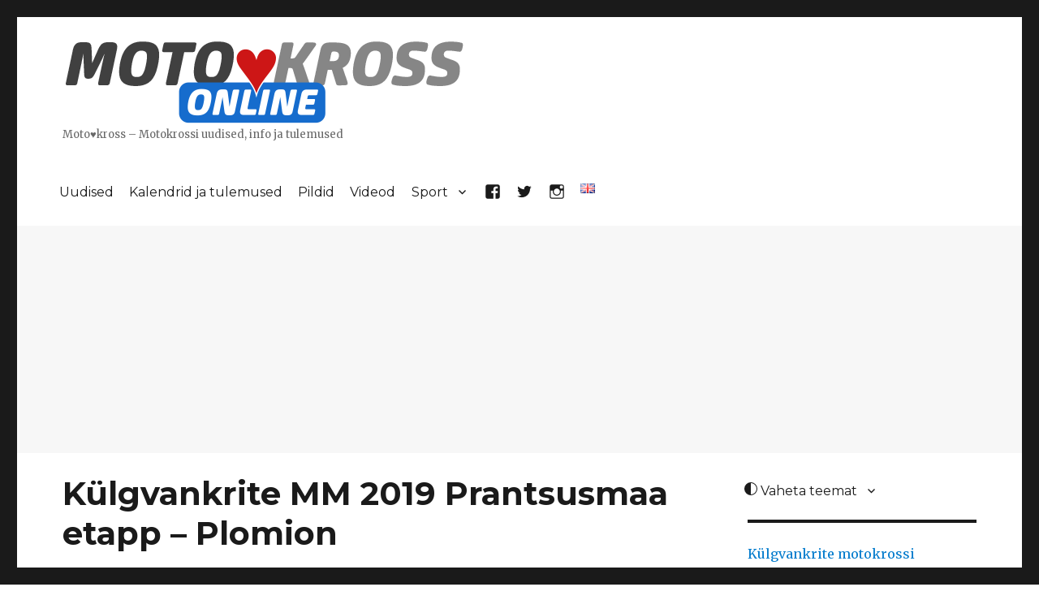

--- FILE ---
content_type: text/html; charset=UTF-8
request_url: https://motocross.webart.ee/uudis/kulgvankrite-mm-2019-prantsusmaa-etapp-plomion/
body_size: 13659
content:
<!DOCTYPE html><html lang=et class=no-js><head><style>img.lazy{min-height:1px}</style><link href=https://www.motokross.online/wp-content/plugins/w3-total-cache/pub/js/lazyload.min.js as=script><meta charset="UTF-8"><meta name="viewport" content="width=device-width, initial-scale=1"><link rel=profile href=http://gmpg.org/xfn/11><link rel=pingback href=https://www.motokross.online/xmlrpc.php> <script>(function(html){html.className=html.className.replace(/\bno-js\b/,'js')})(document.documentElement);</script> <meta name='robots' content='index, follow, max-image-preview:large, max-snippet:-1, max-video-preview:-1'><link rel=alternate hreflang=et href=https://www.motokross.online/uudis/kulgvankrite-mm-2019-prantsusmaa-etapp-plomion/ ><link rel=alternate hreflang=x-default href=https://www.motokross.online/uudis/kulgvankrite-mm-2019-prantsusmaa-etapp-plomion/ ><title>Külgvankrite MM 2019 Prantsusmaa etapp - Plomion - Motokross Online</title><link rel=canonical href=https://www.motokross.online/uudis/kulgvankrite-mm-2019-prantsusmaa-etapp-plomion/ ><meta property="og:locale" content="et_EE"><meta property="og:type" content="article"><meta property="og:title" content="Külgvankrite MM 2019 Prantsusmaa etapp - Plomion - Motokross Online"><meta property="og:description" content="Külgvankrite MM 2019 Prantsusmaa etapp &#8211; Plomion on sarja 6. etapp"><meta property="og:url" content="https://www.motokross.online/uudis/kulgvankrite-mm-2019-prantsusmaa-etapp-plomion/"><meta property="og:site_name" content="Motokross Online"><meta property="article:publisher" content="https://www.facebook.com/motokrossiarmastus/"><meta property="article:published_time" content="2019-06-02T06:37:11+00:00"><meta property="og:image" content="https://motocross.webart.ee/wp-content/uploads/2019/06/plomion-championnat-du-monde-side-car-cross-2019-1024x768.jpg"><meta name="author" content="Silver"><meta name="twitter:card" content="summary_large_image"><meta name="twitter:creator" content="@pistiknetmotomx"><meta name="twitter:site" content="@pistiknetmotomx"><meta name="twitter:label1" content="Written by"><meta name="twitter:data1" content="Silver"> <script type=application/ld+json class=yoast-schema-graph>{"@context":"https://schema.org","@graph":[{"@type":"Article","@id":"https://www.motokross.online/uudis/kulgvankrite-mm-2019-prantsusmaa-etapp-plomion/#article","isPartOf":{"@id":"https://www.motokross.online/uudis/kulgvankrite-mm-2019-prantsusmaa-etapp-plomion/"},"author":{"name":"Silver","@id":"https://www.motokross.online/#/schema/person/b4a40824256c01df01e129117bdc48f0"},"headline":"Külgvankrite MM 2019 Prantsusmaa etapp &#8211; Plomion","datePublished":"2019-06-02T06:37:11+00:00","mainEntityOfPage":{"@id":"https://www.motokross.online/uudis/kulgvankrite-mm-2019-prantsusmaa-etapp-plomion/"},"wordCount":17,"commentCount":0,"publisher":{"@id":"https://www.motokross.online/#organization"},"image":{"@id":"https://www.motokross.online/uudis/kulgvankrite-mm-2019-prantsusmaa-etapp-plomion/#primaryimage"},"thumbnailUrl":"https://motocross.webart.ee/wp-content/uploads/2019/06/plomion-championnat-du-monde-side-car-cross-2019-1024x768.jpg","articleSection":["Külgvankrid"],"inLanguage":"et","potentialAction":[{"@type":"CommentAction","name":"Comment","target":["https://www.motokross.online/uudis/kulgvankrite-mm-2019-prantsusmaa-etapp-plomion/#respond"]}]},{"@type":"WebPage","@id":"https://www.motokross.online/uudis/kulgvankrite-mm-2019-prantsusmaa-etapp-plomion/","url":"https://www.motokross.online/uudis/kulgvankrite-mm-2019-prantsusmaa-etapp-plomion/","name":"Külgvankrite MM 2019 Prantsusmaa etapp - Plomion - Motokross Online","isPartOf":{"@id":"https://www.motokross.online/#website"},"primaryImageOfPage":{"@id":"https://www.motokross.online/uudis/kulgvankrite-mm-2019-prantsusmaa-etapp-plomion/#primaryimage"},"image":{"@id":"https://www.motokross.online/uudis/kulgvankrite-mm-2019-prantsusmaa-etapp-plomion/#primaryimage"},"thumbnailUrl":"https://motocross.webart.ee/wp-content/uploads/2019/06/plomion-championnat-du-monde-side-car-cross-2019-1024x768.jpg","datePublished":"2019-06-02T06:37:11+00:00","breadcrumb":{"@id":"https://www.motokross.online/uudis/kulgvankrite-mm-2019-prantsusmaa-etapp-plomion/#breadcrumb"},"inLanguage":"et","potentialAction":[{"@type":"ReadAction","target":["https://www.motokross.online/uudis/kulgvankrite-mm-2019-prantsusmaa-etapp-plomion/"]}]},{"@type":"ImageObject","inLanguage":"et","@id":"https://www.motokross.online/uudis/kulgvankrite-mm-2019-prantsusmaa-etapp-plomion/#primaryimage","url":"https://motocross.webart.ee/wp-content/uploads/2019/06/plomion-championnat-du-monde-side-car-cross-2019-1024x768.jpg","contentUrl":"https://motocross.webart.ee/wp-content/uploads/2019/06/plomion-championnat-du-monde-side-car-cross-2019-1024x768.jpg"},{"@type":"BreadcrumbList","@id":"https://www.motokross.online/uudis/kulgvankrite-mm-2019-prantsusmaa-etapp-plomion/#breadcrumb","itemListElement":[{"@type":"ListItem","position":1,"name":"Home","item":"https://www.motokross.online/"},{"@type":"ListItem","position":2,"name":"Külgvankrite MM 2019 Prantsusmaa etapp &#8211; Plomion"}]},{"@type":"WebSite","@id":"https://www.motokross.online/#website","url":"https://www.motokross.online/","name":"Motokross Online","description":"Moto♥kross - Motokrossi uudised, info ja tulemused","publisher":{"@id":"https://www.motokross.online/#organization"},"potentialAction":[{"@type":"SearchAction","target":{"@type":"EntryPoint","urlTemplate":"https://www.motokross.online/?s={search_term_string}"},"query-input":{"@type":"PropertyValueSpecification","valueRequired":true,"valueName":"search_term_string"}}],"inLanguage":"et"},{"@type":"Organization","@id":"https://www.motokross.online/#organization","name":"Motokross.online","url":"https://www.motokross.online/","logo":{"@type":"ImageObject","inLanguage":"et","@id":"https://www.motokross.online/#/schema/logo/image/","url":"https://www.motokross.online/wp-content/uploads/2020/08/cropped-fb-logo-01.png","contentUrl":"https://www.motokross.online/wp-content/uploads/2020/08/cropped-fb-logo-01.png","width":512,"height":512,"caption":"Motokross.online"},"image":{"@id":"https://www.motokross.online/#/schema/logo/image/"},"sameAs":["https://www.facebook.com/motokrossiarmastus/","https://x.com/pistiknetmotomx"]},{"@type":"Person","@id":"https://www.motokross.online/#/schema/person/b4a40824256c01df01e129117bdc48f0","name":"Silver","image":{"@type":"ImageObject","inLanguage":"et","@id":"https://www.motokross.online/#/schema/person/image/","url":"https://secure.gravatar.com/avatar/093019a047c2a7cc9526facdaf755ce5595f2ee0e6c11018433830b715a965e5?s=96&d=mm&r=g","contentUrl":"https://secure.gravatar.com/avatar/093019a047c2a7cc9526facdaf755ce5595f2ee0e6c11018433830b715a965e5?s=96&d=mm&r=g","caption":"Silver"},"url":"https://www.motokross.online/author/admin/"}]}</script> <link rel=dns-prefetch href=//www.motokross.online><link rel=dns-prefetch href=//fonts.googleapis.com><link rel=alternate type=application/rss+xml title="Motokross Online &raquo; RSS" href=https://feeds.feedburner.com/webart/OQVU><link rel=alternate type=application/rss+xml title="Motokross Online &raquo; Kommentaaride RSS" href=https://www.motokross.online/comments/feed/ ><link rel=alternate type=application/rss+xml title="Motokross Online &raquo; Külgvankrite MM 2019 Prantsusmaa etapp &#8211; Plomion Kommentaaride RSS" href=https://www.motokross.online/uudis/kulgvankrite-mm-2019-prantsusmaa-etapp-plomion/feed/ ><link rel=alternate title="oEmbed (JSON)" type=application/json+oembed href="https://www.motokross.online/wp-json/oembed/1.0/embed?url=https%3A%2F%2Fwww.motokross.online%2Fuudis%2Fkulgvankrite-mm-2019-prantsusmaa-etapp-plomion%2F"><link rel=alternate title="oEmbed (XML)" type=text/xml+oembed href="https://www.motokross.online/wp-json/oembed/1.0/embed?url=https%3A%2F%2Fwww.motokross.online%2Fuudis%2Fkulgvankrite-mm-2019-prantsusmaa-etapp-plomion%2F&#038;format=xml">  <script src="//www.googletagmanager.com/gtag/js?id=G-614T9YQQLB"  data-cfasync=false data-wpfc-render=false async></script> <script data-cfasync=false data-wpfc-render=false>var mi_version='9.11.1';var mi_track_user=true;var mi_no_track_reason='';var MonsterInsightsDefaultLocations={"page_location":"https:\/\/www.motokross.online\/uudis\/kulgvankrite-mm-2019-prantsusmaa-etapp-plomion\/"};if(typeof MonsterInsightsPrivacyGuardFilter==='function'){var MonsterInsightsLocations=(typeof MonsterInsightsExcludeQuery==='object')?MonsterInsightsPrivacyGuardFilter(MonsterInsightsExcludeQuery):MonsterInsightsPrivacyGuardFilter(MonsterInsightsDefaultLocations);}else{var MonsterInsightsLocations=(typeof MonsterInsightsExcludeQuery==='object')?MonsterInsightsExcludeQuery:MonsterInsightsDefaultLocations;}
var disableStrs=['ga-disable-G-614T9YQQLB',];function __gtagTrackerIsOptedOut(){for(var index=0;index<disableStrs.length;index++){if(document.cookie.indexOf(disableStrs[index]+'=true')>-1){return true;}}
return false;}
if(__gtagTrackerIsOptedOut()){for(var index=0;index<disableStrs.length;index++){window[disableStrs[index]]=true;}}
function __gtagTrackerOptout(){for(var index=0;index<disableStrs.length;index++){document.cookie=disableStrs[index]+'=true; expires=Thu, 31 Dec 2099 23:59:59 UTC; path=/';window[disableStrs[index]]=true;}}
if('undefined'===typeof gaOptout){function gaOptout(){__gtagTrackerOptout();}}
window.dataLayer=window.dataLayer||[];window.MonsterInsightsDualTracker={helpers:{},trackers:{},};if(mi_track_user){function __gtagDataLayer(){dataLayer.push(arguments);}
function __gtagTracker(type,name,parameters){if(!parameters){parameters={};}
if(parameters.send_to){__gtagDataLayer.apply(null,arguments);return;}
if(type==='event'){parameters.send_to=monsterinsights_frontend.v4_id;var hookName=name;if(typeof parameters['event_category']!=='undefined'){hookName=parameters['event_category']+':'+name;}
if(typeof MonsterInsightsDualTracker.trackers[hookName]!=='undefined'){MonsterInsightsDualTracker.trackers[hookName](parameters);}else{__gtagDataLayer('event',name,parameters);}}else{__gtagDataLayer.apply(null,arguments);}}
__gtagTracker('js',new Date());__gtagTracker('set',{'developer_id.dZGIzZG':true,});if(MonsterInsightsLocations.page_location){__gtagTracker('set',MonsterInsightsLocations);}
__gtagTracker('config','G-614T9YQQLB',{"forceSSL":"true"});window.gtag=__gtagTracker;(function(){var noopfn=function(){return null;};var newtracker=function(){return new Tracker();};var Tracker=function(){return null;};var p=Tracker.prototype;p.get=noopfn;p.set=noopfn;p.send=function(){var args=Array.prototype.slice.call(arguments);args.unshift('send');__gaTracker.apply(null,args);};var __gaTracker=function(){var len=arguments.length;if(len===0){return;}
var f=arguments[len-1];if(typeof f!=='object'||f===null||typeof f.hitCallback!=='function'){if('send'===arguments[0]){var hitConverted,hitObject=false,action;if('event'===arguments[1]){if('undefined'!==typeof arguments[3]){hitObject={'eventAction':arguments[3],'eventCategory':arguments[2],'eventLabel':arguments[4],'value':arguments[5]?arguments[5]:1,}}}
if('pageview'===arguments[1]){if('undefined'!==typeof arguments[2]){hitObject={'eventAction':'page_view','page_path':arguments[2],}}}
if(typeof arguments[2]==='object'){hitObject=arguments[2];}
if(typeof arguments[5]==='object'){Object.assign(hitObject,arguments[5]);}
if('undefined'!==typeof arguments[1].hitType){hitObject=arguments[1];if('pageview'===hitObject.hitType){hitObject.eventAction='page_view';}}
if(hitObject){action='timing'===arguments[1].hitType?'timing_complete':hitObject.eventAction;hitConverted=mapArgs(hitObject);__gtagTracker('event',action,hitConverted);}}
return;}
function mapArgs(args){var arg,hit={};var gaMap={'eventCategory':'event_category','eventAction':'event_action','eventLabel':'event_label','eventValue':'event_value','nonInteraction':'non_interaction','timingCategory':'event_category','timingVar':'name','timingValue':'value','timingLabel':'event_label','page':'page_path','location':'page_location','title':'page_title','referrer':'page_referrer',};for(arg in args){if(!(!args.hasOwnProperty(arg)||!gaMap.hasOwnProperty(arg))){hit[gaMap[arg]]=args[arg];}else{hit[arg]=args[arg];}}
return hit;}
try{f.hitCallback();}catch(ex){}};__gaTracker.create=newtracker;__gaTracker.getByName=newtracker;__gaTracker.getAll=function(){return[];};__gaTracker.remove=noopfn;__gaTracker.loaded=true;window['__gaTracker']=__gaTracker;})();}else{console.log("");(function(){function __gtagTracker(){return null;}
window['__gtagTracker']=__gtagTracker;window['gtag']=__gtagTracker;})();}</script> <style id=wp-img-auto-sizes-contain-inline-css>img:is([sizes=auto i],[sizes^="auto," i]){contain-intrinsic-size:3000px 1500px}</style><link rel=stylesheet href=https://www.motokross.online/wp-content/cache/minify/08d63.css media=all><style id=wp-emoji-styles-inline-css>img.wp-smiley,img.emoji{display:inline !important;border:none !important;box-shadow:none !important;height:1em !important;width:1em !important;margin:0 0.07em !important;vertical-align:-0.1em !important;background:none !important;padding:0 !important}</style><link rel=stylesheet href=https://www.motokross.online/wp-content/cache/minify/a5ff7.css media=all><style id=global-styles-inline-css>/*<![CDATA[*/:root{--wp--preset--aspect-ratio--square:1;--wp--preset--aspect-ratio--4-3:4/3;--wp--preset--aspect-ratio--3-4:3/4;--wp--preset--aspect-ratio--3-2:3/2;--wp--preset--aspect-ratio--2-3:2/3;--wp--preset--aspect-ratio--16-9:16/9;--wp--preset--aspect-ratio--9-16:9/16;--wp--preset--color--black:#000;--wp--preset--color--cyan-bluish-gray:#abb8c3;--wp--preset--color--white:#fff;--wp--preset--color--pale-pink:#f78da7;--wp--preset--color--vivid-red:#cf2e2e;--wp--preset--color--luminous-vivid-orange:#ff6900;--wp--preset--color--luminous-vivid-amber:#fcb900;--wp--preset--color--light-green-cyan:#7bdcb5;--wp--preset--color--vivid-green-cyan:#00d084;--wp--preset--color--pale-cyan-blue:#8ed1fc;--wp--preset--color--vivid-cyan-blue:#0693e3;--wp--preset--color--vivid-purple:#9b51e0;--wp--preset--gradient--vivid-cyan-blue-to-vivid-purple:linear-gradient(135deg,rgb(6,147,227) 0%,rgb(155,81,224) 100%);--wp--preset--gradient--light-green-cyan-to-vivid-green-cyan:linear-gradient(135deg,rgb(122,220,180) 0%,rgb(0,208,130) 100%);--wp--preset--gradient--luminous-vivid-amber-to-luminous-vivid-orange:linear-gradient(135deg,rgb(252,185,0) 0%,rgb(255,105,0) 100%);--wp--preset--gradient--luminous-vivid-orange-to-vivid-red:linear-gradient(135deg,rgb(255,105,0) 0%,rgb(207,46,46) 100%);--wp--preset--gradient--very-light-gray-to-cyan-bluish-gray:linear-gradient(135deg,rgb(238,238,238) 0%,rgb(169,184,195) 100%);--wp--preset--gradient--cool-to-warm-spectrum:linear-gradient(135deg,rgb(74,234,220) 0%,rgb(151,120,209) 20%,rgb(207,42,186) 40%,rgb(238,44,130) 60%,rgb(251,105,98) 80%,rgb(254,248,76) 100%);--wp--preset--gradient--blush-light-purple:linear-gradient(135deg,rgb(255,206,236) 0%,rgb(152,150,240) 100%);--wp--preset--gradient--blush-bordeaux:linear-gradient(135deg,rgb(254,205,165) 0%,rgb(254,45,45) 50%,rgb(107,0,62) 100%);--wp--preset--gradient--luminous-dusk:linear-gradient(135deg,rgb(255,203,112) 0%,rgb(199,81,192) 50%,rgb(65,88,208) 100%);--wp--preset--gradient--pale-ocean:linear-gradient(135deg,rgb(255,245,203) 0%,rgb(182,227,212) 50%,rgb(51,167,181) 100%);--wp--preset--gradient--electric-grass:linear-gradient(135deg,rgb(202,248,128) 0%,rgb(113,206,126) 100%);--wp--preset--gradient--midnight:linear-gradient(135deg,rgb(2,3,129) 0%,rgb(40,116,252) 100%);--wp--preset--font-size--small:13px;--wp--preset--font-size--medium:20px;--wp--preset--font-size--large:36px;--wp--preset--font-size--x-large:42px;--wp--preset--spacing--20:0.44rem;--wp--preset--spacing--30:0.67rem;--wp--preset--spacing--40:1rem;--wp--preset--spacing--50:1.5rem;--wp--preset--spacing--60:2.25rem;--wp--preset--spacing--70:3.38rem;--wp--preset--spacing--80:5.06rem;--wp--preset--shadow--natural:6px 6px 9px rgba(0, 0, 0, 0.2);--wp--preset--shadow--deep:12px 12px 50px rgba(0, 0, 0, 0.4);--wp--preset--shadow--sharp:6px 6px 0px rgba(0, 0, 0, 0.2);--wp--preset--shadow--outlined:6px 6px 0px -3px rgb(255, 255, 255), 6px 6px rgb(0, 0, 0);--wp--preset--shadow--crisp:6px 6px 0px rgb(0, 0, 0)}:where(.is-layout-flex){gap:0.5em}:where(.is-layout-grid){gap:0.5em}body .is-layout-flex{display:flex}.is-layout-flex{flex-wrap:wrap;align-items:center}.is-layout-flex>:is(*,div){margin:0}body .is-layout-grid{display:grid}.is-layout-grid>:is(*,div){margin:0}:where(.wp-block-columns.is-layout-flex){gap:2em}:where(.wp-block-columns.is-layout-grid){gap:2em}:where(.wp-block-post-template.is-layout-flex){gap:1.25em}:where(.wp-block-post-template.is-layout-grid){gap:1.25em}.has-black-color{color:var(--wp--preset--color--black) !important}.has-cyan-bluish-gray-color{color:var(--wp--preset--color--cyan-bluish-gray) !important}.has-white-color{color:var(--wp--preset--color--white) !important}.has-pale-pink-color{color:var(--wp--preset--color--pale-pink) !important}.has-vivid-red-color{color:var(--wp--preset--color--vivid-red) !important}.has-luminous-vivid-orange-color{color:var(--wp--preset--color--luminous-vivid-orange) !important}.has-luminous-vivid-amber-color{color:var(--wp--preset--color--luminous-vivid-amber) !important}.has-light-green-cyan-color{color:var(--wp--preset--color--light-green-cyan) !important}.has-vivid-green-cyan-color{color:var(--wp--preset--color--vivid-green-cyan) !important}.has-pale-cyan-blue-color{color:var(--wp--preset--color--pale-cyan-blue) !important}.has-vivid-cyan-blue-color{color:var(--wp--preset--color--vivid-cyan-blue) !important}.has-vivid-purple-color{color:var(--wp--preset--color--vivid-purple) !important}.has-black-background-color{background-color:var(--wp--preset--color--black) !important}.has-cyan-bluish-gray-background-color{background-color:var(--wp--preset--color--cyan-bluish-gray) !important}.has-white-background-color{background-color:var(--wp--preset--color--white) !important}.has-pale-pink-background-color{background-color:var(--wp--preset--color--pale-pink) !important}.has-vivid-red-background-color{background-color:var(--wp--preset--color--vivid-red) !important}.has-luminous-vivid-orange-background-color{background-color:var(--wp--preset--color--luminous-vivid-orange) !important}.has-luminous-vivid-amber-background-color{background-color:var(--wp--preset--color--luminous-vivid-amber) !important}.has-light-green-cyan-background-color{background-color:var(--wp--preset--color--light-green-cyan) !important}.has-vivid-green-cyan-background-color{background-color:var(--wp--preset--color--vivid-green-cyan) !important}.has-pale-cyan-blue-background-color{background-color:var(--wp--preset--color--pale-cyan-blue) !important}.has-vivid-cyan-blue-background-color{background-color:var(--wp--preset--color--vivid-cyan-blue) !important}.has-vivid-purple-background-color{background-color:var(--wp--preset--color--vivid-purple) !important}.has-black-border-color{border-color:var(--wp--preset--color--black) !important}.has-cyan-bluish-gray-border-color{border-color:var(--wp--preset--color--cyan-bluish-gray) !important}.has-white-border-color{border-color:var(--wp--preset--color--white) !important}.has-pale-pink-border-color{border-color:var(--wp--preset--color--pale-pink) !important}.has-vivid-red-border-color{border-color:var(--wp--preset--color--vivid-red) !important}.has-luminous-vivid-orange-border-color{border-color:var(--wp--preset--color--luminous-vivid-orange) !important}.has-luminous-vivid-amber-border-color{border-color:var(--wp--preset--color--luminous-vivid-amber) !important}.has-light-green-cyan-border-color{border-color:var(--wp--preset--color--light-green-cyan) !important}.has-vivid-green-cyan-border-color{border-color:var(--wp--preset--color--vivid-green-cyan) !important}.has-pale-cyan-blue-border-color{border-color:var(--wp--preset--color--pale-cyan-blue) !important}.has-vivid-cyan-blue-border-color{border-color:var(--wp--preset--color--vivid-cyan-blue) !important}.has-vivid-purple-border-color{border-color:var(--wp--preset--color--vivid-purple) !important}.has-vivid-cyan-blue-to-vivid-purple-gradient-background{background:var(--wp--preset--gradient--vivid-cyan-blue-to-vivid-purple) !important}.has-light-green-cyan-to-vivid-green-cyan-gradient-background{background:var(--wp--preset--gradient--light-green-cyan-to-vivid-green-cyan) !important}.has-luminous-vivid-amber-to-luminous-vivid-orange-gradient-background{background:var(--wp--preset--gradient--luminous-vivid-amber-to-luminous-vivid-orange) !important}.has-luminous-vivid-orange-to-vivid-red-gradient-background{background:var(--wp--preset--gradient--luminous-vivid-orange-to-vivid-red) !important}.has-very-light-gray-to-cyan-bluish-gray-gradient-background{background:var(--wp--preset--gradient--very-light-gray-to-cyan-bluish-gray) !important}.has-cool-to-warm-spectrum-gradient-background{background:var(--wp--preset--gradient--cool-to-warm-spectrum) !important}.has-blush-light-purple-gradient-background{background:var(--wp--preset--gradient--blush-light-purple) !important}.has-blush-bordeaux-gradient-background{background:var(--wp--preset--gradient--blush-bordeaux) !important}.has-luminous-dusk-gradient-background{background:var(--wp--preset--gradient--luminous-dusk) !important}.has-pale-ocean-gradient-background{background:var(--wp--preset--gradient--pale-ocean) !important}.has-electric-grass-gradient-background{background:var(--wp--preset--gradient--electric-grass) !important}.has-midnight-gradient-background{background:var(--wp--preset--gradient--midnight) !important}.has-small-font-size{font-size:var(--wp--preset--font-size--small) !important}.has-medium-font-size{font-size:var(--wp--preset--font-size--medium) !important}.has-large-font-size{font-size:var(--wp--preset--font-size--large) !important}.has-x-large-font-size{font-size:var(--wp--preset--font-size--x-large) !important}/*]]>*/</style><style id=classic-theme-styles-inline-css>.wp-block-button__link{color:#fff;background-color:#32373c;border-radius:9999px;box-shadow:none;text-decoration:none;padding:calc(.667em + 2px) calc(1.333em + 2px);font-size:1.125em}.wp-block-file__button{background:#32373c;color:#fff;text-decoration:none}</style><link rel=stylesheet href=https://www.motokross.online/wp-content/cache/minify/6929f.css media=all><style id=wpml-legacy-horizontal-list-0-inline-css>.wpml-ls-statics-shortcode_actions{background-color:#eee}.wpml-ls-statics-shortcode_actions, .wpml-ls-statics-shortcode_actions .wpml-ls-sub-menu, .wpml-ls-statics-shortcode_actions a{border-color:#fff}.wpml-ls-statics-shortcode_actions a, .wpml-ls-statics-shortcode_actions .wpml-ls-sub-menu a, .wpml-ls-statics-shortcode_actions .wpml-ls-sub-menu a:link, .wpml-ls-statics-shortcode_actions li:not(.wpml-ls-current-language) .wpml-ls-link, .wpml-ls-statics-shortcode_actions li:not(.wpml-ls-current-language) .wpml-ls-link:link{color:#444;background-color:#fff}.wpml-ls-statics-shortcode_actions .wpml-ls-sub-menu a:hover,.wpml-ls-statics-shortcode_actions .wpml-ls-sub-menu a:focus, .wpml-ls-statics-shortcode_actions .wpml-ls-sub-menu a:link:hover, .wpml-ls-statics-shortcode_actions .wpml-ls-sub-menu a:link:focus{color:#000;background-color:#eee}.wpml-ls-statics-shortcode_actions .wpml-ls-current-language>a{color:#444;background-color:#fff}.wpml-ls-statics-shortcode_actions .wpml-ls-current-language:hover>a, .wpml-ls-statics-shortcode_actions .wpml-ls-current-language>a:focus{color:#000;background-color:#eee}</style><link rel=stylesheet href=https://www.motokross.online/wp-content/cache/minify/eaa04.css media=all><link rel=stylesheet id=twentysixteen-fonts-css href='https://fonts.googleapis.com/css?family=Merriweather%3A400%2C700%2C900%2C400italic%2C700italic%2C900italic%7CMontserrat%3A400%2C700%7CInconsolata%3A400&#038;subset=latin%2Clatin-ext' type=text/css media=all><link rel=stylesheet href=https://www.motokross.online/wp-content/cache/minify/8dc2a.css media=all> <script data-cfasync=false data-wpfc-render=false id=monsterinsights-frontend-script-js-extra>var monsterinsights_frontend={"js_events_tracking":"true","download_extensions":"doc,pdf,ppt,zip,xls,docx,pptx,xlsx","inbound_paths":"[]","home_url":"https:\/\/www.motokross.online","hash_tracking":"false","v4_id":"G-614T9YQQLB"};</script> <script src=https://www.motokross.online/wp-content/cache/minify/818c0.js></script> <script id=image-watermark-no-right-click-js-before>var iwArgsNoRightClick={"rightclick":"N","draganddrop":"N","devtools":"Y","enableToast":"Y","toastMessage":"This content is protected"};</script> <script src=https://www.motokross.online/wp-content/cache/minify/b6b05.js></script> <link rel=https://api.w.org/ href=https://www.motokross.online/wp-json/ ><link rel=alternate title=JSON type=application/json href=https://www.motokross.online/wp-json/wp/v2/post/801><link rel=EditURI type=application/rsd+xml title=RSD href=https://www.motokross.online/xmlrpc.php?rsd><meta name="generator" content="WordPress 6.9"><link rel=shortlink href='https://www.motokross.online/?p=801'><meta name="generator" content="WPML ver:4.8.6 stt:1,15;"><meta property="fb:app_id" content="849632415436814"><meta property="fb:admins" content="silver.muru"><div id=fb-root></div> <script>(function(d,s,id){var js,fjs=d.getElementsByTagName(s)[0];if(d.getElementById(id))
return;js=d.createElement(s);js.id=id;js.src="//connect.facebook.net/et_EE/sdk.js#xfbml=1&version=v2.0";fjs.parentNode.insertBefore(js,fjs);}(document,'script','facebook-jssdk'));</script> <style>.recentcomments a{display:inline !important;padding:0 !important;margin:0 !important}</style><link rel=icon href=https://www.motokross.online/wp-content/uploads/2020/08/cropped-fb-logo-01-150x150.png sizes=32x32><link rel=icon href=https://www.motokross.online/wp-content/uploads/2020/08/cropped-fb-logo-01-300x300.png sizes=192x192><link rel=apple-touch-icon href=https://www.motokross.online/wp-content/uploads/2020/08/cropped-fb-logo-01-300x300.png><meta name="msapplication-TileImage" content="https://www.motokross.online/wp-content/uploads/2020/08/cropped-fb-logo-01-300x300.png"> <script data-ad-client=ca-pub-1193115886213730 async src=https://pagead2.googlesyndication.com/pagead/js/adsbygoogle.js></script> </head><body class="wp-singular post-template-default single single-post postid-801 single-format-standard wp-theme-ws-webart"><div id=page class=site><div class=site-inner> <a class="skip-link screen-reader-text" href=#content>Skip to content</a><header id=masthead class=site-header role=banner><div class=site-header-main><div class=site-branding><p class=site-title><a href=https://www.motokross.online/ rel=home><img class=lazy src="data:image/svg+xml,%3Csvg%20xmlns='http://www.w3.org/2000/svg'%20viewBox='0%200%201%201'%3E%3C/svg%3E" data-src=https://www.motokross.online/wp-content/themes/ws-webart/img/motokross-online-2.png><span>Motokross Online</span></a></p><p class=site-description>Moto♥kross &#8211; Motokrossi uudised, info ja tulemused</p></div><button id=menu-toggle class=menu-toggle>Menüü <span class="genericon genericon-menu"></span></button><div id=site-header-menu class=site-header-menu><nav id=site-navigation class=main-navigation role=navigation aria-label="Primary Menu"><div class=menu-mainmenu-container><ul id=menu-mainmenu class=primary-menu><li id=menu-item-121 class="menu-item menu-item-type-post_type menu-item-object-page menu-item-121"><a href=https://www.motokross.online/uudised/ >Uudised</a></li> <li id=menu-item-8543 class="menu-item menu-item-type-post_type menu-item-object-page menu-item-8543"><a href=https://www.motokross.online/hooajad/ >Kalendrid ja tulemused</a></li> <li id=menu-item-4204 class="menu-item menu-item-type-post_type menu-item-object-page menu-item-4204"><a href=https://www.motokross.online/pildigaleriid/ >Pildid</a></li> <li id=menu-item-120 class="menu-item menu-item-type-post_type menu-item-object-page menu-item-120"><a href=https://www.motokross.online/videod/ >Videod</a></li> <li id=menu-item-4478 class="menu-item menu-item-type-custom menu-item-object-custom menu-item-has-children menu-item-4478"><a href=#>Sport</a><ul class=sub-menu> <li id=menu-item-4479 class="menu-item menu-item-type-custom menu-item-object-custom menu-item-4479"><a href=https://www.ralliportaal.ee/ >Ralliportaal.ee</a></li> <li id=menu-item-4480 class="menu-item menu-item-type-custom menu-item-object-custom menu-item-4480"><a href=https://www.vormel-1.ee/ >Vormel-1.ee</a></li> <li id=menu-item-4481 class="menu-item menu-item-type-custom menu-item-object-custom menu-item-4481"><a href=https://www.jalkaportaal.ee/ >Jalkaportaal.ee</a></li> <li id=menu-item-4482 class="menu-item menu-item-type-custom menu-item-object-custom menu-item-4482"><a href=https://www.spordihai.ee/blog/ >Spordihai.ee blog</a></li></ul> </li> <li id=menu-item-301 class="menu-item menu-item-type-custom menu-item-object-custom menu-item-301"><a target=_blank href=https://www.facebook.com/motokrossiarmastus/ ><span class="genericon genericon-facebook"></span></a></li> <li id=menu-item-508 class="menu-item menu-item-type-custom menu-item-object-custom menu-item-508"><a target=_blank href=https://twitter.com/pistiknetmotomx><span class="genericon genericon-twitter"></span></a></li> <li id=menu-item-11170 class="menu-item menu-item-type-custom menu-item-object-custom menu-item-11170"><a href=https://www.instagram.com/motokross.online><span class="genericon genericon-instagram"></span></a></li> <li id=menu-item-wpml-ls-4-en class="menu-item-language menu-item wpml-ls-slot-4 wpml-ls-item wpml-ls-item-en wpml-ls-menu-item wpml-ls-first-item wpml-ls-last-item menu-item-type-wpml_ls_menu_item menu-item-object-wpml_ls_menu_item menu-item-wpml-ls-4-en"><a href=https://www.motokross.online/en/ title="Switch to English" aria-label="Switch to English" role=menuitem><img class="wpml-ls-flag lazy" src="data:image/svg+xml,%3Csvg%20xmlns='http://www.w3.org/2000/svg'%20viewBox='0%200%2018%2012'%3E%3C/svg%3E" data-src=https://www.motokross.online/wp-content/uploads/flags/gb.png alt=English width=18 height=12></a></li></ul></div></nav></div></div></header><div id=header-sidebar class=header-sidebar role=complementary><div class="textwidget custom-html-widget"><script async src=https://pagead2.googlesyndication.com/pagead/js/adsbygoogle.js></script>  <ins class=adsbygoogle style=display:block data-ad-client=ca-pub-1193115886213730 data-ad-slot=7079631802 data-ad-format=auto data-full-width-responsive=true></ins> <script>(adsbygoogle=window.adsbygoogle||[]).push({});</script></div></div><div id=content class=site-content><div id=primary class=content-area><main id=main class=site-main role=main><article id=post-801 class="post-801 post type-post status-publish format-standard hentry category-kulgvankrid"><header class=entry-header><h1 class="entry-title">Külgvankrite MM 2019 Prantsusmaa etapp &#8211; Plomion</h1></header><div class=entry-content><style>.fb_iframe_widget span{width:460px !important}.fb_iframe_widget iframe{margin:0 !important}.fb_edge_comment_widget{display:none !important}</style><div style="width:100%; text-align:left"><div class=fb-like style="width:90px; overflow: hidden !important; " data-href=https://www.motokross.online/uudis/kulgvankrite-mm-2019-prantsusmaa-etapp-plomion/ data-size=small data-colorscheme=light data-width=90 data-layout=button_count data-action=like data-show-faces=true data-share=false kid_directed_site=false></div></div><p><img fetchpriority=high decoding=async class="alignnone size-large wp-image-802 lazy" src="data:image/svg+xml,%3Csvg%20xmlns='http://www.w3.org/2000/svg'%20viewBox='0%200%20840%20630'%3E%3C/svg%3E" data-src=https://motocross.webart.ee/wp-content/uploads/2019/06/plomion-championnat-du-monde-side-car-cross-2019-1024x768.jpg alt width=840 height=630 data-srcset="https://www.motokross.online/wp-content/uploads/2019/06/plomion-championnat-du-monde-side-car-cross-2019-1024x768.jpg 1024w, https://www.motokross.online/wp-content/uploads/2019/06/plomion-championnat-du-monde-side-car-cross-2019-300x225.jpg 300w, https://www.motokross.online/wp-content/uploads/2019/06/plomion-championnat-du-monde-side-car-cross-2019-768x576.jpg 768w, https://www.motokross.online/wp-content/uploads/2019/06/plomion-championnat-du-monde-side-car-cross-2019-1200x900.jpg 1200w" data-sizes="(max-width: 709px) 85vw, (max-width: 909px) 67vw, (max-width: 1362px) 62vw, 840px"></p><p><a href=https://www.motokross.online/uudis/kulgvankrite-mm-2019-kalender/ >Külgvankrite MM 2019</a> Prantsusmaa etapp &#8211; Plomion on sarja 6. etapp</p></div><footer class=entry-footer> <span class=byline><span class="author vcard"><img alt src="data:image/svg+xml,%3Csvg%20xmlns='http://www.w3.org/2000/svg'%20viewBox='0%200%2049%2049'%3E%3C/svg%3E" data-src='https://secure.gravatar.com/avatar/093019a047c2a7cc9526facdaf755ce5595f2ee0e6c11018433830b715a965e5?s=49&#038;d=mm&#038;r=g' data-srcset='https://secure.gravatar.com/avatar/093019a047c2a7cc9526facdaf755ce5595f2ee0e6c11018433830b715a965e5?s=98&#038;d=mm&#038;r=g 2x' class='avatar avatar-49 photo lazy' height=49 width=49 decoding=async><span class=screen-reader-text>Author </span> <a class="url fn n" href=https://www.motokross.online/author/admin/ >Silver</a></span></span><span class=posted-on><span class=screen-reader-text>Posted on </span><a href=https://www.motokross.online/uudis/kulgvankrite-mm-2019-prantsusmaa-etapp-plomion/ rel=bookmark><time class="entry-date published updated" datetime=2019-06-02T06:37:11+03:00>2. juuni , 2019</time></a></span><span class=cat-links><span class=screen-reader-text>Categories </span><a href=https://www.motokross.online/category/kulgvankrid/ rel="category tag">Külgvankrid</a></span></footer></article><div id=comments class=comments-area><div id=respond class=comment-respond><h2 id="reply-title" class="comment-reply-title">Lisa kommentaar <small><a rel=nofollow id=cancel-comment-reply-link href=/uudis/kulgvankrite-mm-2019-prantsusmaa-etapp-plomion/#respond style=display:none;>Tühista vastus</a></small></h2><form action=https://www.motokross.online/wp-comments-post.php method=post id=commentform class=comment-form><p class=comment-notes><span id=email-notes>Sinu e-postiaadressi ei avaldata.</span> <span class=required-field-message>Nõutavad väljad on tähistatud <span class=required>*</span>-ga</span></p><p class=comment-form-comment><label for=comment>Kommenteeri <span class=required>*</span></label><textarea id=comment name=comment cols=45 rows=8 maxlength=65525 required></textarea></p><input name=wpml_language_code type=hidden value=et><p class=comment-form-author><label for=author>Nimi <span class=required>*</span></label> <input id=author name=author type=text value size=30 maxlength=245 autocomplete=name required></p><p class=comment-form-email><label for=email>E-post <span class=required>*</span></label> <input id=email name=email type=email value size=30 maxlength=100 aria-describedby=email-notes autocomplete=email required></p><p class=comment-form-url><label for=url>Veebileht</label> <input id=url name=url type=url value size=30 maxlength=200 autocomplete=url></p><p class=form-submit><input name=submit type=submit id=submit class=submit value="Saada kommentaar"> <input type=hidden name=comment_post_ID value=801 id=comment_post_ID> <input type=hidden name=comment_parent id=comment_parent value=0></p><div class=wantispam-required-fields><input type=hidden name=wantispam_t class="wantispam-control wantispam-control-t" value=1768794781><div class="wantispam-group wantispam-group-q" style="clear: both;"> <label>Current ye@r <span class=required>*</span></label> <input type=hidden name=wantispam_a class="wantispam-control wantispam-control-a" value=2026> <input type=text name=wantispam_q class="wantispam-control wantispam-control-q" value=7.4.0 autocomplete=off></div><div class="wantispam-group wantispam-group-e" style="display: none;"> <label>Leave this field empty</label> <input type=text name=wantispam_e_email_url_website class="wantispam-control wantispam-control-e" value autocomplete=off></div></div></form></div></div><nav class="navigation post-navigation" aria-label=Postitused><h2 class="screen-reader-text">Navigeerimine</h2><div class=nav-links><div class=nav-previous><a href=https://www.motokross.online/uudis/ama-motocross-2019-kalender/ rel=prev><span class=meta-nav aria-hidden=true>Eelmine</span> <span class=screen-reader-text>Eelmine postitus</span> <span class=post-title>AMA Motocross 2019 kalender</span></a></div><div class=nav-next><a href=https://www.motokross.online/uudis/kulgvankrite-mm-2019-prantsusmaa-plomion-etapi-kvalifikatsiooni-tulemused/ rel=next><span class=meta-nav aria-hidden=true>Järgmine</span> <span class=screen-reader-text>Järgmine postitus:</span> <span class=post-title>Külgvankrite MM 2019 Prantsusmaa Plomion etapi kvalifikatsiooni tulemused</span></a></div></div></nav></main><aside id=content-bottom-widgets class=content-bottom-widgets role=complementary><div class=widget-area><section id=custom_html-6 class="widget_text widget widget_custom_html"><div class="textwidget custom-html-widget"><script async src=//pagead2.googlesyndication.com/pagead/js/adsbygoogle.js></script>  <ins class=adsbygoogle style=display:block data-ad-client=ca-pub-1193115886213730 data-ad-slot=7079631802 data-ad-format=auto></ins> <script>(adsbygoogle=window.adsbygoogle||[]).push({});</script></div></section></div><div class=widget-area><section id=custom_html-5 class="widget_text widget widget_custom_html"><div class="textwidget custom-html-widget"><script async src=//pagead2.googlesyndication.com/pagead/js/adsbygoogle.js></script>  <ins class=adsbygoogle style=display:block data-ad-client=ca-pub-1193115886213730 data-ad-slot=7079631802 data-ad-format=auto></ins> <script>(adsbygoogle=window.adsbygoogle||[]).push({});</script></div></section></div></aside></div><aside id=secondary class="sidebar widget-area" role=complementary><nav class=main-navigation role=navigation aria-label="Primary Menu"><div class=menu-mainmenu-container><ul id=theme-mainmenu class=primary-menu> <li class="menu-item menu-item-has-children theme-menu" aria-haspopup=true> <a href=#><svg xmlns=http://www.w3.org/2000/svg width=16 height=16 fill=currentColor class="bi bi-circle-half" viewBox="0 0 16 16"> <path d="M8 15A7 7 0 1 0 8 1zm0 1A8 8 0 1 1 8 0a8 8 0 0 1 0 16"/> </svg> Vaheta teemat</a><ul class=sub-menu> <li><button class=theme-toggle data-theme-value=light>Hele</button></li> <li><button class=theme-toggle data-theme-value=dark>Tume</button></li> <li><button class=theme-toggle data-theme-value=auto>Automaatne</button></li></ul> </li></ul></div></nav><section id=nav_menu-2 class="widget widget_nav_menu"><div class=menu-submenu-container><ul id=menu-submenu class=menu><li id=menu-item-2616 class="menu-item menu-item-type-post_type menu-item-object-page menu-item-2616"><a href=https://www.motokross.online/kulgvankrite-motokrossi-maailmameistrid/ >Külgvankrite motokrossi maailmameistrid</a></li> <li id=menu-item-5322 class="menu-item menu-item-type-post_type menu-item-object-page menu-item-5322"><a href=https://www.motokross.online/kulgvankrite-motokrossi-eesti-meistrid/ >Külgvankrite motokrossi Eesti meistrid</a></li> <li id=menu-item-12235 class="menu-item menu-item-type-post_type menu-item-object-page menu-item-12235"><a href=https://www.motokross.online/kert-varik/ >Kert Varik</a></li> <li id=menu-item-177 class="menu-item menu-item-type-post_type menu-item-object-page menu-item-177"><a href=https://www.motokross.online/lingid/ >Lingid</a></li></ul></div></section><section id=search-2 class="widget widget_search"><h2 class="widget-title">Otsi</h2><form role=search method=get class=search-form action=https://www.motokross.online/ > <label> <span class=screen-reader-text>Search for:</span> <input type=search class=search-field placeholder="Otsingusõna …" value name=s title="Search for:"> </label> <button type=submit class=search-submit><span class=screen-reader-text>Otsi</span></button></form></section><section id=text-15 class="widget widget_text"><h2 class="widget-title">Külgvankrite motokrossi MM 2025 kalender</h2><div class=textwidget><div class="indiv_tablepress tablepress_in_div"><div><table id=tablepress-572 class="tablepress tablepress-id-572"><tbody class="row-striping row-hover"><tr class=row-1><td class=column-1>Kuupäevad</td><td class=column-2>Riik</td></tr><tr class=row-2><td class=column-1>10. - 11. mai</td><td class=column-2>Tšehhi</td></tr><tr class=row-3><td class=column-1>24. - 25. mai</td><td class=column-2>Suurbritannia</td></tr><tr class=row-4><td class=column-1>7. - 8. juuni</td><td class=column-2>Prantsusmaa</td></tr><tr class=row-5><td class=column-1>14. - 15. juuni</td><td class=column-2>Poola</td></tr><tr class=row-6><td class=column-1>28. - 29. juuni</td><td class=column-2>Belgia</td></tr><tr class=row-7><td class=column-1>19. - 20. juuli</td><td class=column-2>Saksamaa</td></tr><tr class=row-8><td class=column-1>16. - 17. august</td><td class=column-2>Läti</td></tr><tr class=row-9><td class=column-1>6. - 7. september</td><td class=column-2>Prantsusmaa</td></tr><tr class=row-10><td class=column-1>20. - 21. september</td><td class=column-2>Saksamaa</td></tr></tbody></table></div></div><p><a href=https://www.motokross.online/uudis/avalikustatud-esialgne-kulgvankrite-motokrossi-2025-aasta-kalender/ >Vaata kõiki</a></p></div></section><section id=text-7 class="widget widget_text"><h2 class="widget-title">Külgvankrite motokrossi 2025 MM-üldseis 4/9</h2><div class=textwidget><div class="indiv_tablepress tablepress_in_div"><div><table id=tablepress-648 class="tablepress tablepress-id-648"><tbody class="row-striping row-hover"><tr class=row-1><td class=column-1>1.</td><td class=column-2>Hermans/Bogaart</td><td class=column-3>193</td></tr><tr class=row-2><td class=column-1>2.</td><td class=column-2>Prunier/Prunier</td><td class=column-3>176</td></tr><tr class=row-3><td class=column-1>3.</td><td class=column-2>Wilkinson/Millard</td><td class=column-3>152</td></tr><tr class=row-4><td class=column-1>4.</td><td class=column-2>Vanluchene/Musset</td><td class=column-3>137</td></tr><tr class=row-5><td class=column-1>5.</td><td class=column-2>Keuben/Rietman</td><td class=column-3>129</td></tr><tr class=row-6><td class=column-1>6.</td><td class=column-2>Weiss/Schneider</td><td class=column-3>128</td></tr><tr class=row-7><td class=column-1>7.</td><td class=column-2>Lielbardis/Lielbardis</td><td class=column-3>110</td></tr><tr class=row-8><td class=column-1>8.</td><td class=column-2>Leferink/Leferink</td><td class=column-3>101</td></tr><tr class=row-9><td class=column-1>9.</td><td class=column-2>Sanders/Vincent</td><td class=column-3>85</td></tr><tr class=row-10><td class=column-1>10.</td><td class=column-2>Brown/Grahame</td><td class=column-3>83</td></tr></tbody></table></div></div><p><a href=https://www.motokross.online/uudis/2025-aasta-kulgvankrite-motokrossi-mm-punktiseis/ >Vaata kõiki</a></p></div></section><section id=text-13 class="widget widget_text"><div class=textwidget><p data-wp-editing=1><a href=https://www.motokross.online/uudis/avalikustatud-esialgne-kulgvankrite-motokrossi-2025-aasta-kalender/ ><img decoding=async class="alignnone wp-image-6281 size-full lazy" src="data:image/svg+xml,%3Csvg%20xmlns='http://www.w3.org/2000/svg'%20viewBox='0%200%20438%20228'%3E%3C/svg%3E" data-src=https://www.motokross.online/wp-content/uploads/2021/08/fimsidecarcross.png alt width=438 height=228 data-srcset="https://www.motokross.online/wp-content/uploads/2021/08/fimsidecarcross.png 438w, https://www.motokross.online/wp-content/uploads/2021/08/fimsidecarcross-300x156.png 300w" data-sizes="auto, (max-width: 438px) 85vw, 438px"></a></p><p data-wp-editing=1><a href=https://www.motokross.online/uudis/motokrossi-eesti-meistrivoistluste-2025-mx-masters-kalender/ ><img decoding=async class="alignnone size-full wp-image-13998 lazy" src="data:image/svg+xml,%3Csvg%20xmlns='http://www.w3.org/2000/svg'%20viewBox='0%200%20500%20500'%3E%3C/svg%3E" data-src=https://www.motokross.online/wp-content/uploads/2025/05/arctic-sport-mx-masters-eesti-motokrossi-meistrivoistlused-2.png alt width=500 height=500 data-srcset="https://www.motokross.online/wp-content/uploads/2025/05/arctic-sport-mx-masters-eesti-motokrossi-meistrivoistlused-2.png 500w, https://www.motokross.online/wp-content/uploads/2025/05/arctic-sport-mx-masters-eesti-motokrossi-meistrivoistlused-2-300x300.png 300w, https://www.motokross.online/wp-content/uploads/2025/05/arctic-sport-mx-masters-eesti-motokrossi-meistrivoistlused-2-150x150.png 150w" data-sizes="auto, (max-width: 500px) 85vw, 500px"></a></p></div></section><section id=text-8 class="widget widget_text"><h2 class="widget-title">Pildid</h2><div class=textwidget><p><a href=https://www.motokross.online/2022-kulgvankrite-motokrossi-lange-mm-etapi-puhapaevased-pildid/ ><img decoding=async class="alignnone wp-image-8314 size-large lazy" src="data:image/svg+xml,%3Csvg%20xmlns='http://www.w3.org/2000/svg'%20viewBox='0%200%20840%20560'%3E%3C/svg%3E" data-src=https://www.motokross.online/wp-content/uploads/2022/07/lange-mm-2022-IMG_4378-1024x683.jpg alt width=840 height=560 data-srcset="https://www.motokross.online/wp-content/uploads/2022/07/lange-mm-2022-IMG_4378-1024x683.jpg 1024w, https://www.motokross.online/wp-content/uploads/2022/07/lange-mm-2022-IMG_4378-300x200.jpg 300w, https://www.motokross.online/wp-content/uploads/2022/07/lange-mm-2022-IMG_4378-768x512.jpg 768w, https://www.motokross.online/wp-content/uploads/2022/07/lange-mm-2022-IMG_4378.jpg 1200w" data-sizes="auto, (max-width: 709px) 85vw, (max-width: 909px) 67vw, (max-width: 1362px) 62vw, 840px"></a></p><p><a href=https://www.motokross.online/2022-kulgvankrite-motokrossi-lange-mm-etapi-puhapaevased-pildid/ >Vaata kõiki pilte &#8211; Lange külgvankrite MM 2022</a></p></div></section><section id=custom_html-10 class="widget_text widget widget_custom_html"><div class="textwidget custom-html-widget"><script async src=https://pagead2.googlesyndication.com/pagead/js/adsbygoogle.js></script>  <ins class=adsbygoogle style=display:block data-ad-client=ca-pub-1193115886213730 data-ad-slot=7079631802 data-ad-format=auto data-full-width-responsive=true></ins> <script>(adsbygoogle=window.adsbygoogle||[]).push({});</script></div></section><section id=recent-comments-2 class="widget widget_recent_comments"><h2 class="widget-title">Viimased kommentaarid</h2><ul id=recentcomments><li class=recentcomments><span class=comment-author-link><a href=https://www.motokross.online/uudis/avalikustatud-esialgne-kulgvankrite-motokrossi-2025-aasta-kalender/ class=url rel=ugc>Avalikustatud esialgne külgvankrite motokrossi 2025. aasta kalender - Motokross Online</a></span>, <a href=https://www.motokross.online/uudis/loplik-2024-aasta-kulgvankrite-motokrossi-mm-kalender/#comment-8739>Lõplik 2024. aasta külgvankrite motokrossi MM kalender</a></li><li class=recentcomments><span class=comment-author-link><a href=https://www.motokross.online/uudis/loplik-2024-aasta-kulgvankrite-motokrossi-mm-kalender/ class=url rel=ugc>Lõplik 2024. aasta külgvankrite motokrossi MM kalender - Motokross Online</a></span>, <a href=https://www.motokross.online/uudis/avalikustatud-esialgne-kulgvankrite-motokrossi-2025-aasta-kalender/#comment-8738>Avalikustatud esialgne külgvankrite motokrossi 2025. aasta kalender</a></li><li class=recentcomments><span class=comment-author-link><a href=https://www.motokross.online/uudis/loplik-2024-aasta-kulgvankrite-motokrossi-mm-kalender/ class=url rel=ugc>Lõplik 2024. aasta külgvankrite motokrossi MM kalender - Motokross Online</a></span>, <a href=https://www.motokross.online/uudis/kulgvankite-motokrossi-2023-aasta-mm-kalender/#comment-8692>Külgvankite motokrossi 2023. aasta MM kalender</a></li><li class=recentcomments><span class=comment-author-link><a href=https://www.motokross.online/uudis/kulgvankite-motokrossi-2023-aasta-mm-kalender/ class=url rel=ugc>Külgvankite motokrossi 2023. aasta MM kalender - Motokross Online</a></span>, <a href=https://www.motokross.online/uudis/loplik-2024-aasta-kulgvankrite-motokrossi-mm-kalender/#comment-8691>Lõplik 2024. aasta külgvankrite motokrossi MM kalender</a></li><li class=recentcomments><span class=comment-author-link>Silver</span>, <a href=https://www.motokross.online/uudis/loplik-2024-aasta-kulgvankrite-motokrossi-mm-kalender/#comment-8686>Lõplik 2024. aasta külgvankrite motokrossi MM kalender</a></li></ul></section><section id=custom_html-11 class="widget_text widget widget_custom_html"><div class="textwidget custom-html-widget"><script async src=https://pagead2.googlesyndication.com/pagead/js/adsbygoogle.js></script>  <ins class=adsbygoogle style=display:block data-ad-client=ca-pub-1193115886213730 data-ad-slot=7079631802 data-ad-format=auto data-full-width-responsive=true></ins> <script>(adsbygoogle=window.adsbygoogle||[]).push({});</script></div></section><section id=post_views_counter_list_widget-2 class="widget widget_post_views_counter_list_widget"><h2 class="widget-title">Vaadatuimad postitused</h2><ul><li><span class=post-thumbnail><img width=768 height=512 src="data:image/svg+xml,%3Csvg%20xmlns='http://www.w3.org/2000/svg'%20viewBox='0%200%20768%20512'%3E%3C/svg%3E" data-src=https://www.motokross.online/wp-content/uploads/2022/07/videopokker-ja-online-kasiino-parimad-voidukoefitsiendid-768x512.jpg class="attachment-medium_large size-medium_large wp-post-image lazy" alt decoding=async data-srcset="https://www.motokross.online/wp-content/uploads/2022/07/videopokker-ja-online-kasiino-parimad-voidukoefitsiendid-768x512.jpg 768w, https://www.motokross.online/wp-content/uploads/2022/07/videopokker-ja-online-kasiino-parimad-voidukoefitsiendid-300x200.jpg 300w, https://www.motokross.online/wp-content/uploads/2022/07/videopokker-ja-online-kasiino-parimad-voidukoefitsiendid.jpg 1200w" data-sizes="auto, (max-width: 709px) 85vw, (max-width: 909px) 67vw, (max-width: 984px) 61vw, (max-width: 1362px) 45vw, 600px"></span><a class=post-title href=https://www.motokross.online/uudis/videopokker-ja-online-kasiino-parimad-voidukoefitsiendid/ >Videopokker ja online kasiino parimad võidukoefitsiendid</a></li><li><span class=post-thumbnail><img width=768 height=432 src="data:image/svg+xml,%3Csvg%20xmlns='http://www.w3.org/2000/svg'%20viewBox='0%200%20768%20432'%3E%3C/svg%3E" data-src=https://www.motokross.online/wp-content/uploads/2016/04/kulgvankrite-mm-oss-holland-kvalifikatsioon-b-soit-768x432.jpg class="attachment-medium_large size-medium_large wp-post-image lazy" alt="Külgvankrite MM, Oss, Holland – kvalifikatsioon, B-sõit" decoding=async data-srcset="https://www.motokross.online/wp-content/uploads/2016/04/kulgvankrite-mm-oss-holland-kvalifikatsioon-b-soit-768x432.jpg 768w, https://www.motokross.online/wp-content/uploads/2016/04/kulgvankrite-mm-oss-holland-kvalifikatsioon-b-soit-300x169.jpg 300w, https://www.motokross.online/wp-content/uploads/2016/04/kulgvankrite-mm-oss-holland-kvalifikatsioon-b-soit-1024x576.jpg 1024w, https://www.motokross.online/wp-content/uploads/2016/04/kulgvankrite-mm-oss-holland-kvalifikatsioon-b-soit-1200x675.jpg 1200w, https://www.motokross.online/wp-content/uploads/2016/04/kulgvankrite-mm-oss-holland-kvalifikatsioon-b-soit.jpg 1280w" data-sizes="auto, (max-width: 709px) 85vw, (max-width: 909px) 67vw, (max-width: 984px) 61vw, (max-width: 1362px) 45vw, 600px"></span><a class=post-title href=https://www.motokross.online/video/kulgvankrite-mm-oss-holland-kvalifikatsioon-b-soit/ >Külgvankrite MM 2016, Oss, Holland – kvalifikatsioon, B-sõit</a></li><li><span class=post-thumbnail><img width=768 height=512 src="data:image/svg+xml,%3Csvg%20xmlns='http://www.w3.org/2000/svg'%20viewBox='0%200%20768%20512'%3E%3C/svg%3E" data-src=https://www.motokross.online/wp-content/uploads/2019/06/kivioli-kulgvankrite-maailmameistrivoistluste-soitude-tulemused-videod-ja-pildid-768x512.jpg class="attachment-medium_large size-medium_large wp-post-image lazy" alt decoding=async data-srcset="https://www.motokross.online/wp-content/uploads/2019/06/kivioli-kulgvankrite-maailmameistrivoistluste-soitude-tulemused-videod-ja-pildid-768x512.jpg 768w, https://www.motokross.online/wp-content/uploads/2019/06/kivioli-kulgvankrite-maailmameistrivoistluste-soitude-tulemused-videod-ja-pildid-300x200.jpg 300w, https://www.motokross.online/wp-content/uploads/2019/06/kivioli-kulgvankrite-maailmameistrivoistluste-soitude-tulemused-videod-ja-pildid-1024x683.jpg 1024w, https://www.motokross.online/wp-content/uploads/2019/06/kivioli-kulgvankrite-maailmameistrivoistluste-soitude-tulemused-videod-ja-pildid.jpg 1200w" data-sizes="auto, (max-width: 709px) 85vw, (max-width: 909px) 67vw, (max-width: 984px) 61vw, (max-width: 1362px) 45vw, 600px"></span><a class=post-title href=https://www.motokross.online/uudis/kivioli-kulgvankrite-maailmameistrivoistluste-soitude-tulemused-videod-ja-pildid/ >Kiviõli külgvankrite maailmameistrivõistluste sõitude tulemused, videod ja pildid</a></li></ul></section></aside><div class="last-network clear"><div class=col> <a href=https://www.pistik.net/uudis/7521/tana-18-jaanuaril-2026-on-eestis-enamasti-pilves-kohati-esineb-norka-lund-ja-lortsi target=_blank rel="noopener noreferrer"><div class=mb-3><img class=lazy src="data:image/svg+xml,%3Csvg%20xmlns='http://www.w3.org/2000/svg'%20viewBox='0%200%20600%20400'%3E%3C/svg%3E" data-src=https://cdn.pistik.net/portaal/static/news/ilmateade-pilves-thumb.jpg alt="Täna, 18. jaanuaril 2026 on Eestis enamasti pilves, kohati esineb nõrka lund ja lörtsi" width=600 height=400></div><h5>Täna, 18. jaanuaril 2026 on Eestis enamasti pilves, kohati esineb nõrka lund ja lörtsi</h5> </a></div><div class=col> <a href=https://www.pistik.net/uudis/7520/tana-17-jaanuaril-2026-on-eestis-pilves-selgimistega-ilm target=_blank rel="noopener noreferrer"><div class=mb-3><img class=lazy src="data:image/svg+xml,%3Csvg%20xmlns='http://www.w3.org/2000/svg'%20viewBox='0%200%20600%20400'%3E%3C/svg%3E" data-src=https://cdn.pistik.net/portaal/static/news/ilmateade-pilves-thumb.jpg alt="Täna, 17. jaanuaril 2026 on Eestis pilves selgimistega ilm" width=600 height=400></div><h5>Täna, 17. jaanuaril 2026 on Eestis pilves selgimistega ilm</h5> </a></div><div class=col> <a href=https://www.pistik.net/vormel1/uudis/7519/vormel-1-2026-hooaeg-saab-avapaugu-austraalias-tiimid-avalikustavad-uued-autod-lahikuudel target=_blank rel="noopener noreferrer"><div class=mb-3><img class=lazy src="data:image/svg+xml,%3Csvg%20xmlns='http://www.w3.org/2000/svg'%20viewBox='0%200%20600%20400'%3E%3C/svg%3E" data-src=https://cdn.pistik.net/vormel1/static/news/vormel-1-2026-hooaeg-saab-avapaugu-austraalias-tiimid-avalikustavad-uued-autod-lahikuudel-thumb.jpg alt="Vormel-1 2026 hooaeg saab avapaugu Austraalias – tiimid avalikustavad uued autod lähikuudel" width=600 height=400></div><h5>Vormel-1 2026 hooaeg saab avapaugu Austraalias – tiimid avalikustavad uued autod lähikuudel</h5> </a></div><div class=col> <a href=https://www.pistik.net/ralli/uudis/7517/hyundai-motorsport-avaldas-2026-aasta-wrc-auto-ja-tiitlivoistluse-plaanid target=_blank rel="noopener noreferrer"><div class=mb-3><img class=lazy src="data:image/svg+xml,%3Csvg%20xmlns='http://www.w3.org/2000/svg'%20viewBox='0%200%20600%20400'%3E%3C/svg%3E" data-src=https://cdn.pistik.net/ralli/static/news/hyundai-motorsport-avaldas-2026-aasta-wrc-auto-ja-tiitlivoistluse-plaanid-thumb.jpg alt="Hyundai Motorsport avaldas 2026. aasta WRC auto ja tiitlivõistluse plaanid" width=600 height=400></div><h5>Hyundai Motorsport avaldas 2026. aasta WRC auto ja tiitlivõistluse plaanid</h5> </a></div></div></div><div id=footer-sidebar class=footer-sidebar role=complementary><div class="textwidget custom-html-widget"><script async src=https://pagead2.googlesyndication.com/pagead/js/adsbygoogle.js></script>  <ins class=adsbygoogle style=display:block data-ad-client=ca-pub-1193115886213730 data-ad-slot=7079631802 data-ad-format=auto data-full-width-responsive=true></ins> <script>(adsbygoogle=window.adsbygoogle||[]).push({});</script></div></div><footer id=colophon class=site-footer role=contentinfo><nav class=main-navigation role=navigation aria-label="Footer Primary Menu"><div class=menu-mainmenu-container><ul id=menu-mainmenu-1 class=primary-menu><li class="menu-item menu-item-type-post_type menu-item-object-page menu-item-121"><a href=https://www.motokross.online/uudised/ >Uudised</a></li> <li class="menu-item menu-item-type-post_type menu-item-object-page menu-item-8543"><a href=https://www.motokross.online/hooajad/ >Kalendrid ja tulemused</a></li> <li class="menu-item menu-item-type-post_type menu-item-object-page menu-item-4204"><a href=https://www.motokross.online/pildigaleriid/ >Pildid</a></li> <li class="menu-item menu-item-type-post_type menu-item-object-page menu-item-120"><a href=https://www.motokross.online/videod/ >Videod</a></li> <li class="menu-item menu-item-type-custom menu-item-object-custom menu-item-has-children menu-item-4478"><a href=#>Sport</a><ul class=sub-menu> <li class="menu-item menu-item-type-custom menu-item-object-custom menu-item-4479"><a href=https://www.ralliportaal.ee/ >Ralliportaal.ee</a></li> <li class="menu-item menu-item-type-custom menu-item-object-custom menu-item-4480"><a href=https://www.vormel-1.ee/ >Vormel-1.ee</a></li> <li class="menu-item menu-item-type-custom menu-item-object-custom menu-item-4481"><a href=https://www.jalkaportaal.ee/ >Jalkaportaal.ee</a></li> <li class="menu-item menu-item-type-custom menu-item-object-custom menu-item-4482"><a href=https://www.spordihai.ee/blog/ >Spordihai.ee blog</a></li></ul> </li> <li class="menu-item menu-item-type-custom menu-item-object-custom menu-item-301"><a target=_blank href=https://www.facebook.com/motokrossiarmastus/ ><span class="genericon genericon-facebook"></span></a></li> <li class="menu-item menu-item-type-custom menu-item-object-custom menu-item-508"><a target=_blank href=https://twitter.com/pistiknetmotomx><span class="genericon genericon-twitter"></span></a></li> <li class="menu-item menu-item-type-custom menu-item-object-custom menu-item-11170"><a href=https://www.instagram.com/motokross.online><span class="genericon genericon-instagram"></span></a></li> <li class="menu-item-language menu-item wpml-ls-slot-4 wpml-ls-item wpml-ls-item-en wpml-ls-menu-item wpml-ls-first-item wpml-ls-last-item menu-item-type-wpml_ls_menu_item menu-item-object-wpml_ls_menu_item menu-item-wpml-ls-4-en"><a href=https://www.motokross.online/en/ title="Switch to English" aria-label="Switch to English" role=menuitem><img class="wpml-ls-flag lazy" src="data:image/svg+xml,%3Csvg%20xmlns='http://www.w3.org/2000/svg'%20viewBox='0%200%2018%2012'%3E%3C/svg%3E" data-src=https://www.motokross.online/wp-content/uploads/flags/gb.png alt=English width=18 height=12></a></li></ul></div></nav><div class=site-info> <span class=site-title><a href=https://www.motokross.online/ rel=home>Moto♥kross Online</a></span></div><div class=site-contact> <a href=mailto:info@uusweb.ee>info@uusweb.ee</a> | <a href=https://www.uusweb.ee/ >Reklaam</a> | <a href=https://www.motokross.online/kontakt/ >Kontakt</a></div></footer></div></div> <script type=speculationrules>{"prefetch":[{"source":"document","where":{"and":[{"href_matches":"/*"},{"not":{"href_matches":["/wp-*.php","/wp-admin/*","/wp-content/uploads/*","/wp-content/*","/wp-content/plugins/*","/wp-content/themes/ws-webart/*","/*\\?(.+)"]}},{"not":{"selector_matches":"a[rel~=\"nofollow\"]"}},{"not":{"selector_matches":".no-prefetch, .no-prefetch a"}}]},"eagerness":"conservative"}]}</script> <script src=https://www.motokross.online/wp-content/cache/minify/a3cc2.js></script> <script id=ta_main_js-js-extra>var thirsty_global_vars={"home_url":"//www.motokross.online","ajax_url":"https://www.motokross.online/wp-admin/admin-ajax.php","link_fixer_enabled":"yes","link_prefix":"link","link_prefixes":{"0":"recommends","2":"link"},"post_id":"801","enable_record_stats":"yes","enable_js_redirect":"yes","disable_thirstylink_class":""};</script> <script src=https://www.motokross.online/wp-content/cache/minify/c28ac.js></script> <script id=twentysixteen-script-js-extra>var screenReaderText={"expand":"expand child menu","collapse":"collapse child menu"};</script> <script src=https://www.motokross.online/wp-content/cache/minify/4aadd.js></script> <script id=wp-emoji-settings type=application/json>{"baseUrl":"https://s.w.org/images/core/emoji/17.0.2/72x72/","ext":".png","svgUrl":"https://s.w.org/images/core/emoji/17.0.2/svg/","svgExt":".svg","source":{"concatemoji":"https://www.motokross.online/wp-includes/js/wp-emoji-release.min.js?ver=6.9"}}</script> <script type=module>/*<![CDATA[*//*! This file is auto-generated */
const a=JSON.parse(document.getElementById("wp-emoji-settings").textContent),o=(window._wpemojiSettings=a,"wpEmojiSettingsSupports"),s=["flag","emoji"];function i(e){try{var t={supportTests:e,timestamp:(new Date).valueOf()};sessionStorage.setItem(o,JSON.stringify(t))}catch(e){}}function c(e,t,n){e.clearRect(0,0,e.canvas.width,e.canvas.height),e.fillText(t,0,0);t=new Uint32Array(e.getImageData(0,0,e.canvas.width,e.canvas.height).data);e.clearRect(0,0,e.canvas.width,e.canvas.height),e.fillText(n,0,0);const a=new Uint32Array(e.getImageData(0,0,e.canvas.width,e.canvas.height).data);return t.every((e,t)=>e===a[t])}function p(e,t){e.clearRect(0,0,e.canvas.width,e.canvas.height),e.fillText(t,0,0);var n=e.getImageData(16,16,1,1);for(let e=0;e<n.data.length;e++)if(0!==n.data[e])return!1;return!0}function u(e,t,n,a){switch(t){case"flag":return n(e,"\ud83c\udff3\ufe0f\u200d\u26a7\ufe0f","\ud83c\udff3\ufe0f\u200b\u26a7\ufe0f")?!1:!n(e,"\ud83c\udde8\ud83c\uddf6","\ud83c\udde8\u200b\ud83c\uddf6")&&!n(e,"\ud83c\udff4\udb40\udc67\udb40\udc62\udb40\udc65\udb40\udc6e\udb40\udc67\udb40\udc7f","\ud83c\udff4\u200b\udb40\udc67\u200b\udb40\udc62\u200b\udb40\udc65\u200b\udb40\udc6e\u200b\udb40\udc67\u200b\udb40\udc7f");case"emoji":return!a(e,"\ud83e\u1fac8")}return!1}function f(e,t,n,a){let r;const o=(r="undefined"!=typeof WorkerGlobalScope&&self instanceof WorkerGlobalScope?new OffscreenCanvas(300,150):document.createElement("canvas")).getContext("2d",{willReadFrequently:!0}),s=(o.textBaseline="top",o.font="600 32px Arial",{});return e.forEach(e=>{s[e]=t(o,e,n,a)}),s}function r(e){var t=document.createElement("script");t.src=e,t.defer=!0,document.head.appendChild(t)}a.supports={everything:!0,everythingExceptFlag:!0},new Promise(t=>{let n=function(){try{var e=JSON.parse(sessionStorage.getItem(o));if("object"==typeof e&&"number"==typeof e.timestamp&&(new Date).valueOf()<e.timestamp+604800&&"object"==typeof e.supportTests)return e.supportTests}catch(e){}return null}();if(!n){if("undefined"!=typeof Worker&&"undefined"!=typeof OffscreenCanvas&&"undefined"!=typeof URL&&URL.createObjectURL&&"undefined"!=typeof Blob)try{var e="postMessage("+f.toString()+"("+[JSON.stringify(s),u.toString(),c.toString(),p.toString()].join(",")+"));",a=new Blob([e],{type:"text/javascript"});const r=new Worker(URL.createObjectURL(a),{name:"wpTestEmojiSupports"});return void(r.onmessage=e=>{i(n=e.data),r.terminate(),t(n)})}catch(e){}i(n=f(s,u,c,p))}t(n)}).then(e=>{for(const n in e)a.supports[n]=e[n],a.supports.everything=a.supports.everything&&a.supports[n],"flag"!==n&&(a.supports.everythingExceptFlag=a.supports.everythingExceptFlag&&a.supports[n]);var t;a.supports.everythingExceptFlag=a.supports.everythingExceptFlag&&!a.supports.flag,a.supports.everything||((t=a.source||{}).concatemoji?r(t.concatemoji):t.wpemoji&&t.twemoji&&(r(t.twemoji),r(t.wpemoji)))});/*]]>*/</script> <script>window.w3tc_lazyload=1,window.lazyLoadOptions={elements_selector:".lazy",callback_loaded:function(t){var e;try{e=new CustomEvent("w3tc_lazyload_loaded",{detail:{e:t}})}catch(a){(e=document.createEvent("CustomEvent")).initCustomEvent("w3tc_lazyload_loaded",!1,!1,{e:t})}window.dispatchEvent(e)}}</script><script src=https://www.motokross.online/wp-content/cache/minify/dcbaa.js async></script> </body></html>

--- FILE ---
content_type: text/html; charset=utf-8
request_url: https://www.google.com/recaptcha/api2/aframe
body_size: 267
content:
<!DOCTYPE HTML><html><head><meta http-equiv="content-type" content="text/html; charset=UTF-8"></head><body><script nonce="AthnXJw5UStSONzY3LQQeA">/** Anti-fraud and anti-abuse applications only. See google.com/recaptcha */ try{var clients={'sodar':'https://pagead2.googlesyndication.com/pagead/sodar?'};window.addEventListener("message",function(a){try{if(a.source===window.parent){var b=JSON.parse(a.data);var c=clients[b['id']];if(c){var d=document.createElement('img');d.src=c+b['params']+'&rc='+(localStorage.getItem("rc::a")?sessionStorage.getItem("rc::b"):"");window.document.body.appendChild(d);sessionStorage.setItem("rc::e",parseInt(sessionStorage.getItem("rc::e")||0)+1);localStorage.setItem("rc::h",'1768794786791');}}}catch(b){}});window.parent.postMessage("_grecaptcha_ready", "*");}catch(b){}</script></body></html>